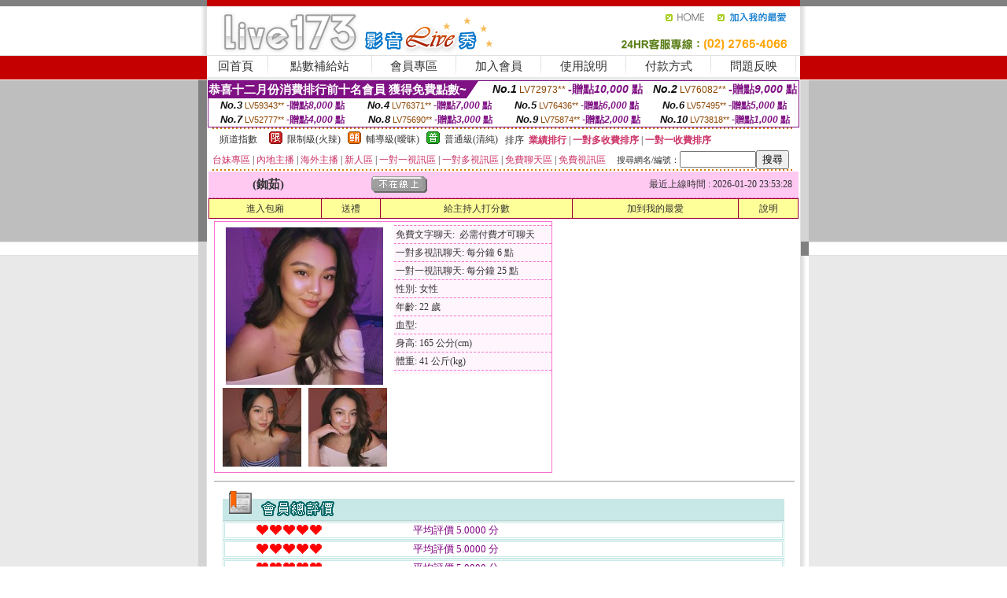

--- FILE ---
content_type: text/html; charset=Big5
request_url: http://1772074.hyk89.com/?PUT=a_show&AID=218750&FID=1772074&R2=&CHANNEL=
body_size: 12749
content:
<html><head><title>視訊聊天室破解版</title><meta http-equiv=content-type content="text/html; charset=big5">
<meta name="Keywords" content="美女真人秀視頻直播,不夜城聊天室色情,上海同城聊天室,唐人社區午夜美女直播,在線直播間你懂的,伊東千奈美,色情片,85CC成人影片免費線上看,外國視訊 live 秀,成˙人動漫免費看愛薇兒
40歲附近50米約會附近70後交友群附近yp軟件附近交友不要錢的那種附近交友什麼軟件好附近交友什麼軟件好免費的附近交友什麼軟件最好用附近交友免費版app附近交友平台哪個好附近交友平台哪些靠">
<meta name="description" content="美女真人秀視頻直播,不夜城聊天室色情,上海同城聊天室,唐人社區午夜美女直播,在線直播間你懂的,伊東千奈美,色情片,85CC成人影片免費線上看,外國視訊 live 秀,成˙人動漫免費看愛薇兒
40歲附近50米約會附近70後交友群附近yp軟件附近交友不要錢的那種附近交友什麼軟件好附近交友什麼軟件好免費的附近交友什麼軟件最好用附近交友免費版app附近交友平台哪個好附近交友平台哪些靠">

<style type="text/css"><!--
.SS {font-size: 10px;line-height: 14px;}
.S {font-size: 11px;line-height: 16px;}
.M {font-size: 13px;line-height: 18px;}
.L {font-size: 15px;line-height: 20px;}
.LL {font-size: 17px;line-height: 22px;}
.LLL {font-size: 21px;line-height: 28px;}




body {
        font-size: 12px;
        height: 16px;
}


A:link { COLOR: #333333; TEXT-DECORATION: none }
A:active { COLOR: #333333; TEXT-DECORATION: none }
A:visited { COLOR: #333333; TEXT-DECORATION: none }
A:hover { COLOR: #CC0000; TEXT-DECORATION: underline }
.ainput { 
	font-size: 10pt;
	height: 22px;
	MARGIN-TOP: 2px;
	MARGIN-BOTTOM: 0px
}
select { 
	font-size: 9pt;
	height: 19px;
}
textarea { 
	font-size: 9pt;
	color: #666666;
}
td {
	font-size: 9pt;
	color: #333333;
	LETTER-SPACING: 0em;
	LINE-HEIGHT: 1.5em;
}
.style1 {
	color: #0074CE;
	font-family: Arial;
	font-weight: bold;
}
.style2 {
	font-family: Arial;
	font-weight: bold;
	color: #C40000;
}
.style3 {
	font-size: 12px;
	font-style: normal;
	LINE-HEIGHT: 1.6em;
	color: #C40000;
}
.style4 {
	font-size: 9pt;
	font-style: normal;
	LINE-HEIGHT: 1.6em;
	color: #E90080;
}
.style5 {
	font-size: 9pt;
	font-style: normal;
	LINE-HEIGHT: 1.6em;
	color: #FF8000;
}
.Table_f1 {
	font-size: 9pt;
	font-style: normal;
	LINE-HEIGHT: 1.5em;
	color: #E90080;
}
.Table_f2 {
	font-size: 9pt;
	font-style: normal;
	LINE-HEIGHT: 1.5em;
	color: #0074CE;
}
.Table_f3 {
	font-size: 9pt;
	font-style: normal;
	LINE-HEIGHT: 1.5em;
	color: #999999;
}
.Table_f4 {
	font-size: 9pt;
	font-style: normal;
	LINE-HEIGHT: 1.5em;
	color: #597D15;
}
.T11B_r {
	font-size: 11pt;
	font-weight: bold;
	LINE-HEIGHT: 1.6em;
	color: #C40000;
}
.T11B_b {
	font-size: 11pt;
	font-weight: bold;
	LINE-HEIGHT: 1.6em;
	color: #0066CC;
}
.T11B_b1 {
	font-size: 11pt;
	font-weight: bold;
	LINE-HEIGHT: 1.6em;
	color: #003399;
}
.t9 {
	font-size: 9pt;
	font-style: normal;
	LINE-HEIGHT: 1.5em;
	color: #0066CC;
}
.t9b {
	font-size: 10pt;
	font-style: normal;
	font-weight: bold;
	LINE-HEIGHT: 1.6em;
	font-family: Arial;
	color: #0066CC;
}

.t12b {
	font-size: 12pt;
	color: #004040;
	font-style: normal;
	font-weight: bold;
	LINE-HEIGHT: 1.6em;
	font-family: "Times New Roman", "Times", "serif";
}



--></style>
<script language="JavaScript" type="text/JavaScript">
function CHAT_GO(AID,FORMNAME){
document.form1_GO.AID.value=AID;
document.form1_GO.ROOM.value=AID;
document.form1_GO.MID.value=10000;
if(FORMNAME.uname.value=="" || FORMNAME.uname.value.indexOf("請輸入")!=-1)    {
  alert("請輸入暱稱");
  FORMNAME.uname.focus();
}else{
  var AWidth = screen.width-20;
  var AHeight = screen.height-80;
  if( document.all || document.layers ){
  utchat10000=window.open("","utchat10000","width="+AWidth+",height="+AHeight+",resizable=yes,toolbar=no,location=no,directories=no,status=no,menubar=no,copyhistory=no,top=0,left=0");
  }else{
  utchat10000=window.open("","utchat10000","width="+AWidth+",height="+AHeight+",resizable=yes,toolbar=no,location=no,directories=no,status=no,menubar=no,copyhistory=no,top=0,left=0");
  }
  document.form1_GO.uname.value=FORMNAME.uname.value;
  document.form1_GO.sex.value=FORMNAME.sex.value;
  document.form1_GO.submit();
}
}


function CHAT_GO123(AID){
  document.form1_GO.AID.value=AID;
  document.form1_GO.ROOM.value=AID;
  document.form1_GO.MID.value=10000;
  if(document.form1_GO.uname.value=="")    {
    alert("請輸入暱稱");
  }else{
    var AWidth = screen.width-20;
    var AHeight = screen.height-80;
    if( document.all || document.layers ){
    utchat10000=window.open("","utchat10000","width="+AWidth+",height="+AHeight+",resizable=yes,toolbar=no,location=no,directories=no,status=no,menubar=no,copyhistory=no,top=0,left=0");
    }else{
    utchat10000=window.open("","utchat10000","width="+AWidth+",height="+AHeight+",resizable=yes,toolbar=no,location=no,directories=no,status=no,menubar=no,copyhistory=no,top=0,left=0");
    }
    document.form1_GO.submit();
  }
}

function MM_swapImgRestore() { //v3.0
  var i,x,a=document.MM_sr; for(i=0;a&&i<a.length&&(x=a[i])&&x.oSrc;i++) x.src=x.oSrc;
}

function MM_preloadImages() { //v3.0
  var d=document; if(d.images){ if(!d.MM_p) d.MM_p=new Array();
    var i,j=d.MM_p.length,a=MM_preloadImages.arguments; for(i=0; i<a.length; i++)
    if (a[i].indexOf("#")!=0){ d.MM_p[j]=new Image; d.MM_p[j++].src=a[i];}}
}

function MM_findObj(n, d) { //v4.01
  var p,i,x;  if(!d) d=document; if((p=n.indexOf("?"))>0&&parent.frames.length) {
    d=parent.frames[n.substring(p+1)].document; n=n.substring(0,p);}
  if(!(x=d[n])&&d.all) x=d.all[n]; for (i=0;!x&&i<d.forms.length;i++) x=d.forms[i][n];
  for(i=0;!x&&d.layers&&i<d.layers.length;i++) x=MM_findObj(n,d.layers[i].document);
  if(!x && d.getElementById) x=d.getElementById(n); return x;
}

function MM_swapImage() { //v3.0
  var i,j=0,x,a=MM_swapImage.arguments; document.MM_sr=new Array; for(i=0;i<(a.length-2);i+=3)
   if ((x=MM_findObj(a[i]))!=null){document.MM_sr[j++]=x; if(!x.oSrc) x.oSrc=x.src; x.src=a[i+2];}
}
//-->
</script>


</head>
<!--body topMargin=0 marginheight=0 marginwidth=0 BACKGROUND='/images_live173/bg.gif'-->
<table width='776' border='0' align='center' cellpadding='0' cellspacing='0'><tr><td width='11' valign='top' background='images_live173/Tab_L2.gif'><img src='images_live173/Tab_L1.gif' width='11' height='325'></td><td width='754' align='center' valign='top' bgcolor='#FFFFFF'><body topMargin=0 marginheight=0 marginwidth=0 BACKGROUND='/images_live173/bg.gif'><table width='754' border='0' cellspacing='0' cellpadding='0'><tr><td height='8' bgcolor='#C40000'><img src='/images_live173//sx.gif' width='1' height='1'></td></tr>
<tr><td height='62'><table width='754' border='0' cellspacing='0' cellpadding='0'>
<tr><td width='365'><img src='/images_live173//logo.gif' width='365' height='62'></td>
<td width='389'><table width='389' border='0' cellspacing='0' cellpadding='0'>
<tr><td height='27' align='right'><a href='http://1772074.hyk89.com/?FID=1772074' target='_top'><img src='/images_live173//home.gif' width='66' height='27' border='0'></a><a href="javascript:window.external.AddFavorite ('http://1772074.hyk89.com/?FID=1772074','Live173影音Live秀')"><img src='/images_live173//myfavorites.gif' width='108' height='27' border='0'></a></td></tr><tr><td height='35' align='right'><img src='/images_live173//tel.gif' width='389' height='35'></td></tr></table></td></tr></table></td></tr></table><table width='754' border='0' cellspacing='0' cellpadding='0'><tr>
<td height='1' bgcolor='#E1E1E1'><img src='images_live173/sx.gif' width='1' height='1'></td></tr>
<tr><td height='27' valign='top' bgcolor='#FFFFFF'><table width='754' height='27' border='0' cellpadding='0' cellspacing='0' CLASS=L><tr align='center'><td CLASS=L><a href='./?FID=1772074'>回首頁</A></td><td width='11'  CLASS=L><img src='images_live173/menuline.gif' width='11' height='27'></td><td CLASS=L><a href='/PAY1/?UID=&FID=1772074' TARGET='_blank'>點數補給站</A></td><td width='11'  CLASS=L><img src='images_live173/menuline.gif' width='11' height='27'></td><td CLASS=L><a href='./?PUT=up&FID=1772074' target='_top'>會員專區</span></A></td><td width='11'  CLASS=L><img src='images_live173/menuline.gif' width='11' height='27'></td><td CLASS=L><a href='./?PUT=up_reg&s=0&FID=1772074' target='_top'>加入會員</span></A></td><td width='11'><img src='images_live173/menuline.gif' width='11' height='27'></td><td  CLASS=L><a href='./?PUT=faq&FID=1772074'>使用說明</span></A></td><td width='11'><img src='images_live173/menuline.gif' width='11' height='27'></td><td  CLASS=L><a href='./?PUT=pay_doc1&FID=1772074'>付款方式</span></A></td><td width='11'><img src='images_live173/menuline.gif' width='11' height='27'></td><td  CLASS=L><a href='./?PUT=mailbox&FID=1772074'>問題反映</A></td><td width='11'><img src='images_live173/menuline.gif' width='11' height='27'></td><td  CLASS=L></td></tr></table></td></tr></table><table width='754' border='0' cellspacing='0' cellpadding='0'><tr><td height='4' bgcolor='#E9E9E9'><img src='images_live173/sx.gif' width='1' height='1'></td></tr></table><table border='0' cellspacing='0' cellpadding='0' ALIGN='CENTER' bgcolor='#FFFFFF' width='750'><tr><td><div style="margin:0 auto;width: 750px;border:1px solid #7f1184; font-family:Helvetica, Arial, 微軟正黑體 ,sans-serif;font-size: 12px; background-color: #ffffff">
 <table border="0" cellpadding="0" cellspacing="0" width="100%">
        <tr>
          <td align="left" valign="top">
            <table border="0" cellpadding="0" cellspacing="0" height="22">
              <tr>
                <td bgcolor="#7f1184"><b style="color:#FFFFFF;font-size:15px"> 恭喜十二月份消費排行前十名會員 獲得免費點數~</b></td>
                <td width="15">
                  <div style="border-style: solid;border-width: 22px 15px 0 0;border-color: #7e1184 transparent transparent transparent;"></div>
                </td>
              </tr>
            </table>
          </td>
          <td align="left">
            <b style="color:#111111;font-size:14px"><em>No.1</em></b>&nbsp;<span style="color:#8c4600;font-size:12px">LV72973**</span>
            <b style="color:#7f1184;font-size:14px"> -贈點<em>10,000</em> 點</b>
          </td>
          <td align="center" width="25%">
            <b style="color:#111111;font-size:14px"><em>No.2</em></b>&nbsp;<span style="color:#8c4600;font-size:12px">LV76082**</span>
            <b style="color:#7f1184;font-size:14px"> -贈點<em>9,000</em> 點</b>
          </td>
        </tr>
      </table>
      <table border="0" cellpadding="0" cellspacing="0" width="100%">
        <tr>
          <td align="center" width="25%">
            <b style="color:#111111;font-size:13px"><em>No.3</em></b>&nbsp;<span style="color:#8c4600;font-size:11px">LV59343**</span>
            <b style="color:#7f1184;font-size:12px"> -贈點<em>8,000</em> 點</b>
          </td>
          <td align="center" width="25%">
            <b style="color:#111111;font-size:13px"><em>No.4</em></b>&nbsp;<span style="color:#8c4600;font-size:11px">LV76371**</span>
            <b style="color:#7f1184;font-size:12px"> -贈點<em>7,000</em> 點</b>
          </td>
          <td align="center" width="25%">
            <b style="color:#111111;font-size:13px"><em>No.5</em></b>&nbsp;<span style="color:#8c4600;font-size:11px">LV76436**</span>
            <b style="color:#7f1184;font-size:12px"> -贈點<em>6,000</em> 點</b>
          </td>
          <td align="center">
            <b style="color:#111111;font-size:13px"><em>No.6</em></b>&nbsp;<span style="color:#8c4600;font-size:11px">LV57495**</span>
            <b style="color:#7f1184;font-size:12px"> -贈點<em>5,000</em> 點</b>
          </td>
        </tr>
      </table>
      <table border="0" cellpadding="0" cellspacing="0" width="100%">
        <tr>
          <td align="center" width="25%">
            <b style="color:#111111;font-size:13px"><em>No.7</em></b>&nbsp;<span style="color:#8c4600;font-size:11px">LV52777**</span>
            <b style="color:#7f1184;font-size:12px"> -贈點<em>4,000</em> 點</b>
          </td>
          <td align="center" width="25%">
            <b style="color:#111111;font-size:13px"><em>No.8</em></b>&nbsp;<span style="color:#8c4600;font-size:11px">LV75690**</span>
            <b style="color:#7f1184;font-size:12px"> -贈點<em>3,000</em> 點</b>
          </td>
          <td align="center" width="25%">
            <b style="color:#111111;font-size:13px"><em>No.9</em></b>&nbsp;<span style="color:#8c4600;font-size:11px">LV75874**</span>
            <b style="color:#7f1184;font-size:12px"> -贈點<em>2,000</em> 點</b>
          </td>
          <td align="center" width="25%">
            <b style="color:#111111;font-size:13px"><em>No.10</em></b>&nbsp;<span style="color:#8c4600;font-size:11px">LV73818**</span>
            <b style="color:#7f1184;font-size:12px"> -贈點<em>1,000</em> 點</b>
          </td>
        </tr>
      </table>
    </div>
</td></tr></table><table width='740' height='25' border='0' cellpadding='0' cellspacing='0' bgcolor='#FFFFFF' ALIGN=CENTER CLASS=S><tr> <td height='2' background='img/dot.gif'><img src='img/dot.gif' width='5' height='2'></td></tr><tr><td><table border='0' cellpadding='0' cellspacing='3' CLASS='M'><tr><td>&nbsp;&nbsp;頻道指數&nbsp;&nbsp;</TD><TD CLASS='M'>&nbsp;&nbsp;<A HREF='./index.phtml?PUT=A_SORT&SORT=R41&FID=1772074'><img src='/images/slevel1.gif' width='17' height='16' BORDER='0' TITLE='節目等級為限制級適合年齡滿21歲之成人進入'></A></TD><TD>&nbsp;<A HREF='./index.phtml?PUT=A_SORT&SORT=R41&FID=1772074'>限制級(火辣)</A></TD><TD>&nbsp;&nbsp;<A HREF='./index.phtml?PUT=A_SORT&SORT=R42&FID=1772074'><img src='/images/slevel2.gif' width='17' height='16' BORDER='0' TITLE='節目等級為輔導級適合年齡滿18歲之成人進入'></A></TD><TD>&nbsp;<A HREF='./index.phtml?PUT=A_SORT&SORT=R42&FID=1772074'>輔導級(曖昧)</A></TD><TD>&nbsp;&nbsp;<A HREF='./index.phtml?PUT=A_SORT&SORT=R40&FID=1772074'><img src='/images/slevel0.gif' width='17' height='16' BORDER='0' TITLE='節目等級為普通級適合所有年齡層進入'></A></TD><TD>&nbsp;<A HREF='./index.phtml?PUT=A_SORT&SORT=R40&FID=1772074'>普通級(清純)</A></TD><TD><table width='100%' height='20' border='0' cellpadding='0' cellspacing='0' CLASS='S'><tr><td valign='bottom'>&nbsp;&nbsp;排序&nbsp;&nbsp;<strong><a href='./index.phtml?PUT=A_SORT&SORT=N&ON=&FID=1772074'><font color='#CC3366'>業績排行</font></a></strong>&nbsp;|&nbsp;<strong><a href='./index.phtml?PUT=A_SORT&SORT=R6&FID=1772074'><font color='#CC3366'>一對多收費排序</font></a></strong>&nbsp;|&nbsp;<strong><a href='./index.phtml?PUT=A_SORT&SORT=R7&FID=1772074'><font color='#CC3366'>一對一收費排序</font></a></strong></font></div></td></tr></table></td></tr></table><table width='100%' height='20' border='0' cellpadding='0' cellspacing='0'><tr><td><a href='./index.phtml?PUT=A_SORT&SORT=TW&FID=1772074'><font color='#CC3366'>台妹專區</font></a>&nbsp;|&nbsp;<a href='./index.phtml?PUT=A_SORT&SORT=CN&FID=1772074'><font color='#CC3366'>內地主播</font></a>&nbsp;|&nbsp;<a href='./index.phtml?PUT=A_SORT&SORT=GLOBAL&FID=1772074'><font color='#CC3366'>海外主播</font></a>&nbsp;|&nbsp;<a href='./index.phtml?PUT=A_SORT&SORT=NEW&FID=1772074'><font color='#CC3366'>新人區</font></a></strong>&nbsp;|&nbsp;<a href='./index.phtml?PUT=A_SORT&SORT=R52&FID=1772074'><font color='#CC3366'>一對一視訊區</font></a></strong>&nbsp;|&nbsp;<a href='./index.phtml?PUT=A_SORT&SORT=R54&FID=1772074'><font color='#CC3366'>一對多視訊區</font></a></strong>&nbsp;|&nbsp;<a href='./index.phtml?PUT=A_SORT&SORT=R51&FID=1772074'><font color='#CC3366'>免費聊天區</font></a></strong>&nbsp;|&nbsp;<a href='./index.phtml?PUT=A_SORT&SORT=R53&FID=1772074'><font color='#CC3366'>免費視訊區</font></a></strong></font></div></TD><TD><table border='0' cellspacing='0' bgcolor='#FFFFFF' cellpadding='0'><form name='SEARCHFORM123' action='./index.phtml' align=center method=POST><input type=hidden name='PUT' value='a_show'><input type=hidden name='FID' value='1772074'><TR><TD class='S'>搜尋網名/編號：<input type='text' name='KEY_STR' size='10' VALUE=''><input type='SUBMIT' value='搜尋' name='B2'></td></tr></FORM></table></TD></tr></table><tr> <td height='2' background='img/dot.gif'><img src='img/dot.gif' width='5' height='2'></td></tr></td></tr></table><table width='750' border='0' cellspacing='0' cellpadding='0' ALIGN=CENTER BGCOLOR='#FFFFFF'><TR><TD><CENTER>
<SCRIPT language='JavaScript'>
function CHECK_SEARCH_KEY(FORMNAME){
  var error;
  if (FORMNAME.KEY_STR.value.length<2){
    alert('您輸入的搜尋字串必需多於 2 字元!!');
    FORMNAME.KEY_STR.focus();
    return false;
  }
  return true;
}
</SCRIPT>
<script>function BOOKMARKAID(){var BASE_URL='http://1772074.hyk89.com/?PUT=a_show&AID=218750&FID=1772074&R2=&CHANNEL=R52';var BASE_TITLE='銣茹影音視訊聊天室 - 銣茹 ';if ((navigator.appName == "Microsoft Internet Explorer") && (parseInt(navigator.appVersion) >= 4)) {
window.external.AddFavorite (BASE_URL,BASE_TITLE);
}else {
var msg = '為了方便您下次再進入本網站請 [ 加入我的最愛]!';
if(navigator.appName == 'Netscape'){msg += '(CTRL-D)';}
alert(msg);
}
}</script><SCRIPT>
function CHATGO(AID,ACTIONTYPE){
  document.FORM_GO_CHAT.ACTIONTYPE.value=ACTIONTYPE;
  document.FORM_GO_CHAT.AID.value=AID;
  document.FORM_GO_CHAT.ROOM.value=AID;
  document.FORM_GO_CHAT.MID.value=10000;
  document.FORM_GO_CHAT.target="A_"+AID;
  var AW = screen.availWidth;
  var AH = screen.availHeight;document.FORM_GO_CHAT.submit();}</SCRIPT><table width='0' border='0' cellpadding='0' cellspacing='0'><TR><TD></TD></TR>
<form method='GET' action='/V4/index.phtml'  target='_blank' name='FORM_GO_CHAT'>
<input type='HIDDEN' name='sex' value=''>
<input type='HIDDEN' name='sextype' value=''>
<input type='HIDDEN' name='age' value=''>
<input type='HIDDEN' name='ACTIONTYPE' value=''><input type='HIDDEN' name='MID' value='1772074'>
<input type='HIDDEN' name='UID' value=''>
<input type='HIDDEN' name='ROOM' value='218750'>
<input type='HIDDEN' name='AID' value='218750'>
<input type='HIDDEN' name='FID' value='1772074'>
</form></TABLE><table border='0' width='750' cellspacing='1' cellpadding='0' align='center' CLASS=M><tr><td ALIGN=CENTER>
<TABLE border='0' width='100%' cellspacing='0' cellpadding='4' CLASS=M>
<TR><TD style='background:#FFC9F2;padding:6px 8px 6px 8px;border-bottom:1px dashed #F572CF' CLASS='L' ALIGN='CENTER' VALIGN=TOP><B>
 &nbsp;&nbsp;(銣茹)&nbsp;&nbsp;</TD>
<TD style='background:#FFC9F2;padding:6px 8px 6px 8px;border-bottom:1px dashed #F572CF' CLASS='L' ALIGN='CENTER' VALIGN=TOP><B>
<IMG SRC='/T008IMG/offline.gif'>
</TD>
<TD style='background:#FFC9F2;padding:6px 8px 6px 8px;border-bottom:1px dashed #F572CF' align='right'>最近上線時間 : 2026-01-20 23:53:28 </TD></TR>
</TD></TR></TABLE>
<TABLE CLASS=M WIDTH=100% ALIGN=CENTER border='1' cellpadding='1' cellspacing='0' style='border-collapse: collapse' bordercolor='#990033'><TR><TD  ALIGN=CENTER onmouseover="this.bgColor='#FFCC33';" onmouseout="this.bgColor='#FFFF99'"; BGCOLOR='#FFFF99' HEIGHT='25 '><A href="Javascript:CHATGO('218750','3');">
進入包廂
</A>
</TD><TD  ALIGN=CENTER onmouseover="this.bgColor='#FFCC33';" onmouseout="this.bgColor='#FFFF99'"; BGCOLOR='#FFFF99' HEIGHT='25 '><A href='./?PUT=gift_send&AID=218750&FID=1772074'>送禮</A>
</TD><TD  ALIGN=CENTER onmouseover="this.bgColor='#FFCC33';" onmouseout="this.bgColor='#FFFF99'"; BGCOLOR='#FFFF99' HEIGHT='25 '><A href='./index.phtml?PUT=a_vote_edit&AID=218750&FID=1772074'>給主持人打分數</A>
</TD><TD  ALIGN=CENTER onmouseover="this.bgColor='#FFCC33';" onmouseout="this.bgColor='#FFFF99'"; BGCOLOR='#FFFF99' HEIGHT='25 '><A href='JavaScript:BOOKMARKAID();'>加到我的最愛</A>
</TD><TD  ALIGN=CENTER onmouseover="this.bgColor='#FFCC33';" onmouseout="this.bgColor='#FFFF99'"; BGCOLOR='#FFFF99' HEIGHT='25 '><A href='./index.phtml?PUT=faq&FID=1772074'>說明</A>
</TD></TR></TABLE><TABLE border='0' width='750' cellspacing='0' cellpadding='0' BGCOLOR='FFFFFF' CLASS=S>
<TR>
<TD>
<center>
<TABLE width='99%' CLASS='M'><TR><TD>
<TABLE border='0' width='420' cellspacing='0' cellpadding='0' style='border:1px solid #F572CF;margin:0px 10px 10px 0px' bgcolor='#FFFFFF' align='left' margin:0px 10px 10px 0px' bgcolor='#FFFFFF'>
<TR>
<TD valign='top' style='padding:4px 4px 4px 4px' style='border-right:1px dashed #F572CF;'>
<TABLE border='0' width='220'>
<TR>
<TD COLSPAN='2' ALIGN='CENTER' VALIGN='TOP' WIDTH=220>
<A HREF='/V4/?AID=218750&FID=1772074&WEBID=' TARGET='AID218750'><IMG SRC='/A_PH/218750/1-200x200.jpg' BORDER='0'></A></TD></TR>
<TR><TD COLSPAN='1' ALIGN='CENTER' VALIGN='TOP' WIDTH='50%'><A HREF='/V4/?AID=218750&FID=1772074&WEBID=' TARGET='AID218750'><IMG SRC='/A_PH/218750/2-100x100.jpg' BORDER='0'></A></TD><TD COLSPAN='1' ALIGN='CENTER' VALIGN='TOP' WIDTH='50%'><A HREF='/V4/?AID=218750&FID=1772074&WEBID=' TARGET='AID218750'><IMG SRC='/A_PH/218750/3-100x100.jpg' BORDER='0'></A></TD></TR></TABLE>
</TD>
<TD valign='top' style='padding:4px 0px 0px 0px' WIDTH='100%'>
<TABLE border='0' width='200' cellspacing='0' cellpadding='2' CLASS=M BGCOLOR='#FFF5FD'><TR><TD style='border-top:1px dashed #F572CF;'>免費文字聊天:&nbsp; 必需付費才可聊天</TD></TR>
<TR><TD style='border-top:1px dashed #F572CF;'>一對多視訊聊天:&nbsp;每分鐘 6 點</TD></TR>
<TR><TD style='border-top:1px dashed #F572CF;'>一對一視訊聊天:&nbsp;每分鐘 25 點</TD></TR>
<TR><TD style='border-top:1px dashed #F572CF;'>性別:&nbsp;女性</TD></TR>
<TR><TD style='border-top:1px dashed #F572CF;'>年齡:&nbsp;22 歲</TD></TR>
<TR><TD style='border-top:1px dashed #F572CF;'>血型:&nbsp;</TD></TR>
<TR><TD style='border-top:1px dashed #F572CF;'>身高:&nbsp;165 公分(cm)</TD></TR>
<TR><TD style='border-top:1px dashed #F572CF;'>體重:&nbsp;41 公斤(kg)</TD></TR>
<TR><TD style='border-top:1px dashed #F572CF;'></TD></TR>
</TABLE>
</TD>
</TR>
</TABLE>
<HR SIZE=1 COLOR=999999 WIDTH=100%></TD></TR></TABLE>
</center>
</TD>
</TR>
</TABLE>
</TD></TR></TABLE>
<table border='0' cellpadding='0' cellspacing='0' width='95%' id='table12'>
<tr><td background='/images_vote/bar_bg.gif'><img border='0' src='/images_vote/bar1.gif'></td></tr></table>
<table border='0' cellpadding='0' cellspacing='0' width='95%' id='table13'><tr><td align='center' colspan='3'><table border='0' cellpadding='0' cellspacing='0' width='100%' id='table37' style='border: 3px double #C7E8E7'><tr><td width='39'><p align='center'><font size='2' color='#800080'></font></td><td WIDTH=200><img border='0' src='/images_vote/icon_love.gif' width='17' height='17'><img border='0' src='/images_vote/icon_love.gif' width='17' height='17'><img border='0' src='/images_vote/icon_love.gif' width='17' height='17'><img border='0' src='/images_vote/icon_love.gif' width='17' height='17'><img border='0' src='/images_vote/icon_love.gif' width='17' height='17'></td><td><font size='2' color='#800080'>平均評價 5.0000 分</font></td></tr></table><table border='0' cellpadding='0' cellspacing='0' width='100%' id='table37' style='border: 3px double #C7E8E7'><tr><td width='39'><p align='center'><font size='2' color='#800080'></font></td><td WIDTH=200><img border='0' src='/images_vote/icon_love.gif' width='17' height='17'><img border='0' src='/images_vote/icon_love.gif' width='17' height='17'><img border='0' src='/images_vote/icon_love.gif' width='17' height='17'><img border='0' src='/images_vote/icon_love.gif' width='17' height='17'><img border='0' src='/images_vote/icon_love.gif' width='17' height='17'></td><td><font size='2' color='#800080'>平均評價 5.0000 分</font></td></tr></table><table border='0' cellpadding='0' cellspacing='0' width='100%' id='table37' style='border: 3px double #C7E8E7'><tr><td width='39'><p align='center'><font size='2' color='#800080'></font></td><td WIDTH=200><img border='0' src='/images_vote/icon_love.gif' width='17' height='17'><img border='0' src='/images_vote/icon_love.gif' width='17' height='17'><img border='0' src='/images_vote/icon_love.gif' width='17' height='17'><img border='0' src='/images_vote/icon_love.gif' width='17' height='17'><img border='0' src='/images_vote/icon_love.gif' width='17' height='17'></td><td><font size='2' color='#800080'>平均評價 5.0000 分</font></td></tr></table><table border='0' cellpadding='0' cellspacing='0' width='100%' id='table37' style='border: 3px double #C7E8E7'><tr><td width='39'><p align='center'><font size='2' color='#800080'></font></td><td WIDTH=200><img border='0' src='/images_vote/icon_love.gif' width='17' height='17'><img border='0' src='/images_vote/icon_love.gif' width='17' height='17'><img border='0' src='/images_vote/icon_love.gif' width='17' height='17'><img border='0' src='/images_vote/icon_love.gif' width='17' height='17'><img border='0' src='/images_vote/icon_love.gif' width='17' height='17'></td><td><font size='2' color='#800080'>平均評價 5.0000 分</font></td></tr></table></td></tr></TABLE><table border='0' cellpadding='0' cellspacing='0' width='95%' id='table13'><tr><td align='center' colspan='3'><tr><td width='42' align='center'>　</td><td><font size='2' color='#808080'>註﹕最高值 5分</font></td><td width='177'><a href='/index.phtml?PUT=a_vote_edit&AID=218750' target=_blank><img border='0' src='/images_vote/bt_g2.gif' width='120' height='27'></a></td></tr></table><table border='0' cellpadding='0' cellspacing='0' width='95%' id='table14'><tr><td background='/images_vote/bar_bg.gif'><img border='0' src='/images_vote/bar2.gif'></td></tr></table><table border='0' cellpadding='0' cellspacing='0' width='95%' id='table30' style='border: 3px double #C7E8E7; '><tr><td><table border='0' cellpadding='0' cellspacing='0' id='table31' style='font-size: 10pt' width=100%><tr><td align='center'><td><img border='0' src='/images_vote/icon_love.gif' width='17' height='17'><img border='0' src='/images_vote/icon_love.gif' width='17' height='17'><img border='0' src='/images_vote/icon_love.gif' width='17' height='17'><img border='0' src='/images_vote/icon_love.gif' width='17' height='17'><img border='0' src='/images_vote/icon_love.gif' width='17' height='17'><td align='center'><td><img border='0' src='/images_vote/icon_love.gif' width='17' height='17'><img border='0' src='/images_vote/icon_love.gif' width='17' height='17'><img border='0' src='/images_vote/icon_love.gif' width='17' height='17'><img border='0' src='/images_vote/icon_love.gif' width='17' height='17'><img border='0' src='/images_vote/icon_love.gif' width='17' height='17'><td align='center'><td><img border='0' src='/images_vote/icon_love.gif' width='17' height='17'><img border='0' src='/images_vote/icon_love.gif' width='17' height='17'><img border='0' src='/images_vote/icon_love.gif' width='17' height='17'><img border='0' src='/images_vote/icon_love.gif' width='17' height='17'><img border='0' src='/images_vote/icon_love.gif' width='17' height='17'><td align='center'><td><img border='0' src='/images_vote/icon_love.gif' width='17' height='17'><img border='0' src='/images_vote/icon_love.gif' width='17' height='17'><img border='0' src='/images_vote/icon_love.gif' width='17' height='17'><img border='0' src='/images_vote/icon_love.gif' width='17' height='17'><img border='0' src='/images_vote/icon_love.gif' width='17' height='17'><tr><td align='left' colspan='8'><font size='2' color='#800080'>會員[ LV6848874 ]<B> lllin</B> 的評論：</font>很好相處的妹妹 <FONT CLASS=S>( 2025-12-26 03:07:36 )</FONT></td></tr></table></td></tr></table><table border='0' cellpadding='0' cellspacing='0' width='95%' id='table30' style='border: 3px double #C7E8E7; '><tr><td><table border='0' cellpadding='0' cellspacing='0' id='table31' style='font-size: 10pt' width=100%><tr><td align='center'><td><img border='0' src='/images_vote/icon_love.gif' width='17' height='17'><img border='0' src='/images_vote/icon_love.gif' width='17' height='17'><img border='0' src='/images_vote/icon_love.gif' width='17' height='17'><img border='0' src='/images_vote/icon_love.gif' width='17' height='17'><img border='0' src='/images_vote/icon_love.gif' width='17' height='17'><td align='center'><td><img border='0' src='/images_vote/icon_love.gif' width='17' height='17'><img border='0' src='/images_vote/icon_love.gif' width='17' height='17'><img border='0' src='/images_vote/icon_love.gif' width='17' height='17'><img border='0' src='/images_vote/icon_love.gif' width='17' height='17'><img border='0' src='/images_vote/icon_love.gif' width='17' height='17'><td align='center'><td><img border='0' src='/images_vote/icon_love.gif' width='17' height='17'><img border='0' src='/images_vote/icon_love.gif' width='17' height='17'><img border='0' src='/images_vote/icon_love.gif' width='17' height='17'><img border='0' src='/images_vote/icon_love.gif' width='17' height='17'><img border='0' src='/images_vote/icon_love.gif' width='17' height='17'><td align='center'><td><img border='0' src='/images_vote/icon_love.gif' width='17' height='17'><img border='0' src='/images_vote/icon_love.gif' width='17' height='17'><img border='0' src='/images_vote/icon_love.gif' width='17' height='17'><img border='0' src='/images_vote/icon_love.gif' width='17' height='17'><img border='0' src='/images_vote/icon_love.gif' width='17' height='17'><tr><td align='left' colspan='8'><font size='2' color='#800080'>會員[ LV6687763 ]<B> 悠閒</B> 的評論：</font>魅力十足的女人 <FONT CLASS=S>( 2025-12-25 01:08:19 )</FONT></td></tr></table></td></tr></table><table border='0' cellpadding='0' cellspacing='0' width='95%' id='table30' style='border: 3px double #C7E8E7; '><tr><td><table border='0' cellpadding='0' cellspacing='0' id='table31' style='font-size: 10pt' width=100%><tr><td align='center'><td><img border='0' src='/images_vote/icon_love.gif' width='17' height='17'><img border='0' src='/images_vote/icon_love.gif' width='17' height='17'><img border='0' src='/images_vote/icon_love.gif' width='17' height='17'><img border='0' src='/images_vote/icon_love.gif' width='17' height='17'><img border='0' src='/images_vote/icon_love.gif' width='17' height='17'><td align='center'><td><img border='0' src='/images_vote/icon_love.gif' width='17' height='17'><img border='0' src='/images_vote/icon_love.gif' width='17' height='17'><img border='0' src='/images_vote/icon_love.gif' width='17' height='17'><img border='0' src='/images_vote/icon_love.gif' width='17' height='17'><img border='0' src='/images_vote/icon_love.gif' width='17' height='17'><td align='center'><td><img border='0' src='/images_vote/icon_love.gif' width='17' height='17'><img border='0' src='/images_vote/icon_love.gif' width='17' height='17'><img border='0' src='/images_vote/icon_love.gif' width='17' height='17'><img border='0' src='/images_vote/icon_love.gif' width='17' height='17'><img border='0' src='/images_vote/icon_love.gif' width='17' height='17'><td align='center'><td><img border='0' src='/images_vote/icon_love.gif' width='17' height='17'><img border='0' src='/images_vote/icon_love.gif' width='17' height='17'><img border='0' src='/images_vote/icon_love.gif' width='17' height='17'><img border='0' src='/images_vote/icon_love.gif' width='17' height='17'><img border='0' src='/images_vote/icon_love.gif' width='17' height='17'><tr><td align='left' colspan='8'><font size='2' color='#800080'>會員[ LV6764766 ]<B> 澤倫司機</B> 的評論：</font>超棒的公主~~~~~~~ <FONT CLASS=S>( 2025-12-22 23:08:08 )</FONT></td></tr></table></td></tr></table><table border='0' cellpadding='0' cellspacing='0' width='95%' id='table30' style='border: 3px double #C7E8E7; '><tr><td><table border='0' cellpadding='0' cellspacing='0' id='table31' style='font-size: 10pt' width=100%><tr><td align='center'><td><img border='0' src='/images_vote/icon_love.gif' width='17' height='17'><img border='0' src='/images_vote/icon_love.gif' width='17' height='17'><img border='0' src='/images_vote/icon_love.gif' width='17' height='17'><img border='0' src='/images_vote/icon_love.gif' width='17' height='17'><img border='0' src='/images_vote/icon_love.gif' width='17' height='17'><td align='center'><td><img border='0' src='/images_vote/icon_love.gif' width='17' height='17'><img border='0' src='/images_vote/icon_love.gif' width='17' height='17'><img border='0' src='/images_vote/icon_love.gif' width='17' height='17'><img border='0' src='/images_vote/icon_love.gif' width='17' height='17'><img border='0' src='/images_vote/icon_love.gif' width='17' height='17'><td align='center'><td><img border='0' src='/images_vote/icon_love.gif' width='17' height='17'><img border='0' src='/images_vote/icon_love.gif' width='17' height='17'><img border='0' src='/images_vote/icon_love.gif' width='17' height='17'><img border='0' src='/images_vote/icon_love.gif' width='17' height='17'><img border='0' src='/images_vote/icon_love.gif' width='17' height='17'><td align='center'><td><img border='0' src='/images_vote/icon_love.gif' width='17' height='17'><img border='0' src='/images_vote/icon_love.gif' width='17' height='17'><img border='0' src='/images_vote/icon_love.gif' width='17' height='17'><img border='0' src='/images_vote/icon_love.gif' width='17' height='17'><img border='0' src='/images_vote/icon_love.gif' width='17' height='17'><tr><td align='left' colspan='8'><font size='2' color='#800080'>會員[ LV7335997 ]<B> Ale0133</B> 的評論：</font>11很難搶 請把握機會 <FONT CLASS=S>( 2025-12-22 23:01:19 )</FONT></td></tr></table></td></tr></table><table border='0' cellpadding='0' cellspacing='0' width='95%' id='table30' style='border: 3px double #C7E8E7; '><tr><td><table border='0' cellpadding='0' cellspacing='0' id='table31' style='font-size: 10pt' width=100%><tr><td align='center'><td><img border='0' src='/images_vote/icon_love.gif' width='17' height='17'><img border='0' src='/images_vote/icon_love.gif' width='17' height='17'><img border='0' src='/images_vote/icon_love.gif' width='17' height='17'><img border='0' src='/images_vote/icon_love.gif' width='17' height='17'><img border='0' src='/images_vote/icon_love.gif' width='17' height='17'><td align='center'><td><img border='0' src='/images_vote/icon_love.gif' width='17' height='17'><img border='0' src='/images_vote/icon_love.gif' width='17' height='17'><img border='0' src='/images_vote/icon_love.gif' width='17' height='17'><img border='0' src='/images_vote/icon_love.gif' width='17' height='17'><img border='0' src='/images_vote/icon_love.gif' width='17' height='17'><td align='center'><td><img border='0' src='/images_vote/icon_love.gif' width='17' height='17'><img border='0' src='/images_vote/icon_love.gif' width='17' height='17'><img border='0' src='/images_vote/icon_love.gif' width='17' height='17'><img border='0' src='/images_vote/icon_love.gif' width='17' height='17'><img border='0' src='/images_vote/icon_love.gif' width='17' height='17'><td align='center'><td><img border='0' src='/images_vote/icon_love.gif' width='17' height='17'><img border='0' src='/images_vote/icon_love.gif' width='17' height='17'><img border='0' src='/images_vote/icon_love.gif' width='17' height='17'><img border='0' src='/images_vote/icon_love.gif' width='17' height='17'><img border='0' src='/images_vote/icon_love.gif' width='17' height='17'><tr><td align='left' colspan='8'><font size='2' color='#800080'>會員[ LV3372383 ]<B> Babylovers</B> 的評論：</font>最大氣的主播，身材滿分超配合 <FONT CLASS=S>( 2025-12-22 01:03:53 )</FONT></td></tr></table></td></tr></table><table border='0' cellpadding='0' cellspacing='0' width='95%' id='table30' style='border: 3px double #C7E8E7; '><tr><td><table border='0' cellpadding='0' cellspacing='0' id='table31' style='font-size: 10pt' width=100%><tr><td align='center'><td><img border='0' src='/images_vote/icon_love.gif' width='17' height='17'><img border='0' src='/images_vote/icon_love.gif' width='17' height='17'><img border='0' src='/images_vote/icon_love.gif' width='17' height='17'><img border='0' src='/images_vote/icon_love.gif' width='17' height='17'><img border='0' src='/images_vote/icon_love.gif' width='17' height='17'><td align='center'><td><img border='0' src='/images_vote/icon_love.gif' width='17' height='17'><img border='0' src='/images_vote/icon_love.gif' width='17' height='17'><img border='0' src='/images_vote/icon_love.gif' width='17' height='17'><img border='0' src='/images_vote/icon_love.gif' width='17' height='17'><img border='0' src='/images_vote/icon_love.gif' width='17' height='17'><td align='center'><td><img border='0' src='/images_vote/icon_love.gif' width='17' height='17'><img border='0' src='/images_vote/icon_love.gif' width='17' height='17'><img border='0' src='/images_vote/icon_love.gif' width='17' height='17'><img border='0' src='/images_vote/icon_love.gif' width='17' height='17'><img border='0' src='/images_vote/icon_love.gif' width='17' height='17'><td align='center'><td><img border='0' src='/images_vote/icon_love.gif' width='17' height='17'><img border='0' src='/images_vote/icon_love.gif' width='17' height='17'><img border='0' src='/images_vote/icon_love.gif' width='17' height='17'><img border='0' src='/images_vote/icon_love.gif' width='17' height='17'><img border='0' src='/images_vote/icon_love.gif' width='17' height='17'><tr><td align='left' colspan='8'><font size='2' color='#800080'>會員[ LV6100185 ]<B> isimomo</B> 的評論：</font>好久沒見了，回來了嗎 <FONT CLASS=S>( 2025-12-10 18:09:10 )</FONT></td></tr></table></td></tr></table><table border='0' cellpadding='0' cellspacing='0' width='95%' id='table30' style='border: 3px double #C7E8E7; '><tr><td><table border='0' cellpadding='0' cellspacing='0' id='table31' style='font-size: 10pt' width=100%><tr><td align='center'><td><img border='0' src='/images_vote/icon_love.gif' width='17' height='17'><img border='0' src='/images_vote/icon_love.gif' width='17' height='17'><img border='0' src='/images_vote/icon_love.gif' width='17' height='17'><img border='0' src='/images_vote/icon_love.gif' width='17' height='17'><img border='0' src='/images_vote/icon_love.gif' width='17' height='17'><td align='center'><td><img border='0' src='/images_vote/icon_love.gif' width='17' height='17'><img border='0' src='/images_vote/icon_love.gif' width='17' height='17'><img border='0' src='/images_vote/icon_love.gif' width='17' height='17'><img border='0' src='/images_vote/icon_love.gif' width='17' height='17'><img border='0' src='/images_vote/icon_love.gif' width='17' height='17'><td align='center'><td><img border='0' src='/images_vote/icon_love.gif' width='17' height='17'><img border='0' src='/images_vote/icon_love.gif' width='17' height='17'><img border='0' src='/images_vote/icon_love.gif' width='17' height='17'><img border='0' src='/images_vote/icon_love.gif' width='17' height='17'><img border='0' src='/images_vote/icon_love.gif' width='17' height='17'><td align='center'><td><img border='0' src='/images_vote/icon_love.gif' width='17' height='17'><img border='0' src='/images_vote/icon_love.gif' width='17' height='17'><img border='0' src='/images_vote/icon_love.gif' width='17' height='17'><img border='0' src='/images_vote/icon_love.gif' width='17' height='17'><img border='0' src='/images_vote/icon_love.gif' width='17' height='17'><tr><td align='left' colspan='8'><font size='2' color='#800080'>會員[ LV7058493 ]<B> 隱藏的大棒</B> 的評論：</font>可愛 <FONT CLASS=S>( 2025-11-29 11:29:05 )</FONT></td></tr></table></td></tr></table><table border='0' cellpadding='0' cellspacing='0' width='95%' id='table30' style='border: 3px double #C7E8E7; '><tr><td><table border='0' cellpadding='0' cellspacing='0' id='table31' style='font-size: 10pt' width=100%><tr><td align='center'><td><img border='0' src='/images_vote/icon_love.gif' width='17' height='17'><img border='0' src='/images_vote/icon_love.gif' width='17' height='17'><img border='0' src='/images_vote/icon_love.gif' width='17' height='17'><img border='0' src='/images_vote/icon_love.gif' width='17' height='17'><img border='0' src='/images_vote/icon_love.gif' width='17' height='17'><td align='center'><td><img border='0' src='/images_vote/icon_love.gif' width='17' height='17'><img border='0' src='/images_vote/icon_love.gif' width='17' height='17'><img border='0' src='/images_vote/icon_love.gif' width='17' height='17'><img border='0' src='/images_vote/icon_love.gif' width='17' height='17'><img border='0' src='/images_vote/icon_love.gif' width='17' height='17'><td align='center'><td><img border='0' src='/images_vote/icon_love.gif' width='17' height='17'><img border='0' src='/images_vote/icon_love.gif' width='17' height='17'><img border='0' src='/images_vote/icon_love.gif' width='17' height='17'><img border='0' src='/images_vote/icon_love.gif' width='17' height='17'><img border='0' src='/images_vote/icon_love.gif' width='17' height='17'><td align='center'><td><img border='0' src='/images_vote/icon_love.gif' width='17' height='17'><img border='0' src='/images_vote/icon_love.gif' width='17' height='17'><img border='0' src='/images_vote/icon_love.gif' width='17' height='17'><img border='0' src='/images_vote/icon_love.gif' width='17' height='17'><img border='0' src='/images_vote/icon_love.gif' width='17' height='17'><tr><td align='left' colspan='8'><font size='2' color='#800080'>會員[ LV2003676 ]<B> 阿浪Louis</B> 的評論：</font>我最愛就是這一味 <FONT CLASS=S>( 2025-11-27 00:29:46 )</FONT></td></tr></table></td></tr></table><BR>
<BR>
<table border='0' cellpadding='0' cellspacing='0' width='95%' id='table14'><tr><td background='/images_vote/bar_bg.gif'><B>主持人最近上線記錄</B></td></tr></table><table border='0' cellpadding='0' cellspacing='0' width='95%' id='table30' style='border: 3px double #C7E8E7; '><tr><td><table border='0' cellpadding='0' cellspacing='0' id='table31' style='font-size: 10pt' width=100%><tr><td align='CENTER'><font size='2' color='#800080'><B>項次</font></TD><td align='CENTER'><B>日期</TD><td align='CENTER'><B>進入時間</TD><TD ALIGN=CENTER><B>離開時間</td><TD ALIGN=CENTER><B>停留時間</td></tr><tr BGCOLOR='FFFFFF'><td align='CENTER'><font size='2' color='#800080'>1</font></TD><TD ALIGN=CENTER>2026-01-20</td><td align='CENTER'>22:38</TD><TD ALIGN=CENTER>23:53</td><TD ALIGN=RIGHT>75 分鐘</td><tr BGCOLOR='FFEEEE'><td align='CENTER'><font size='2' color='#800080'>2</font></TD><TD ALIGN=CENTER></td><td align='CENTER'>02:10</TD><TD ALIGN=CENTER>03:00</td><TD ALIGN=RIGHT>51 分鐘</td><tr BGCOLOR='FFFFFF'><td align='CENTER'><font size='2' color='#800080'>3</font></TD><TD ALIGN=CENTER></td><td align='CENTER'>00:13</TD><TD ALIGN=CENTER>01:12</td><TD ALIGN=RIGHT>59 分鐘</td><tr BGCOLOR='FFEEEE'><td align='CENTER'><font size='2' color='#800080'>4</font></TD><TD ALIGN=CENTER></td><td align='CENTER'>00:00</TD><TD ALIGN=CENTER>00:06</td><TD ALIGN=RIGHT>7 分鐘</td><tr BGCOLOR='FFFFFF'><td align='CENTER'><font size='2' color='#800080'>5</font></TD><TD ALIGN=CENTER>2026-01-19</td><td align='CENTER'>23:19</TD><TD ALIGN=CENTER>23:59</td><TD ALIGN=RIGHT>41 分鐘</td><tr BGCOLOR='FFEEEE'><td align='CENTER'><font size='2' color='#800080'>6</font></TD><TD ALIGN=CENTER></td><td align='CENTER'>02:07</TD><TD ALIGN=CENTER>02:19</td><TD ALIGN=RIGHT>11 分鐘</td><tr BGCOLOR='FFFFFF'><td align='CENTER'><font size='2' color='#800080'>7</font></TD><TD ALIGN=CENTER></td><td align='CENTER'>00:00</TD><TD ALIGN=CENTER>01:38</td><TD ALIGN=RIGHT>99 分鐘</td><tr BGCOLOR='FFEEEE'><td align='CENTER'><font size='2' color='#800080'>8</font></TD><TD ALIGN=CENTER>2026-01-18</td><td align='CENTER'>22:51</TD><TD ALIGN=CENTER>23:59</td><TD ALIGN=RIGHT>68 分鐘</td><tr BGCOLOR='FFFFFF'><td align='CENTER'><font size='2' color='#800080'>9</font></TD><TD ALIGN=CENTER>2026-01-16</td><td align='CENTER'>22:07</TD><TD ALIGN=CENTER>22:29</td><TD ALIGN=RIGHT>22 分鐘</td><tr BGCOLOR='FFEEEE'><td align='CENTER'><font size='2' color='#800080'>10</font></TD><TD ALIGN=CENTER></td><td align='CENTER'>00:38</TD><TD ALIGN=CENTER>01:01</td><TD ALIGN=RIGHT>23 分鐘</td><tr BGCOLOR='FFFFFF'><td align='CENTER'><font size='2' color='#800080'>11</font></TD><TD ALIGN=CENTER></td><td align='CENTER'>00:00</TD><TD ALIGN=CENTER>00:33</td><TD ALIGN=RIGHT>34 分鐘</td><tr BGCOLOR='FFEEEE'><td align='CENTER'><font size='2' color='#800080'>12</font></TD><TD ALIGN=CENTER>2026-01-15</td><td align='CENTER'>23:35</TD><TD ALIGN=CENTER>23:59</td><TD ALIGN=RIGHT>24 分鐘</td><tr BGCOLOR='FFFFFF'><td align='CENTER'><font size='2' color='#800080'>13</font></TD><TD ALIGN=CENTER></td><td align='CENTER'>00:00</TD><TD ALIGN=CENTER>00:12</td><TD ALIGN=RIGHT>13 分鐘</td><tr BGCOLOR='FFEEEE'><td align='CENTER'><font size='2' color='#800080'>14</font></TD><TD ALIGN=CENTER>2026-01-14</td><td align='CENTER'>22:31</TD><TD ALIGN=CENTER>23:59</td><TD ALIGN=RIGHT>88 分鐘</td><tr BGCOLOR='FFFFFF'><td align='CENTER'><font size='2' color='#800080'>15</font></TD><TD ALIGN=CENTER></td><td align='CENTER'>00:00</TD><TD ALIGN=CENTER>01:28</td><TD ALIGN=RIGHT>89 分鐘</td><tr BGCOLOR='FFEEEE'><td align='CENTER'><font size='2' color='#800080'>16</font></TD><TD ALIGN=CENTER>2026-01-13</td><td align='CENTER'>22:49</TD><TD ALIGN=CENTER>23:59</td><TD ALIGN=RIGHT>71 分鐘</td><tr BGCOLOR='FFFFFF'><td align='CENTER'><font size='2' color='#800080'>17</font></TD><TD ALIGN=CENTER>2026-01-12</td><td align='CENTER'>06:22</TD><TD ALIGN=CENTER>06:39</td><TD ALIGN=RIGHT>17 分鐘</td><tr BGCOLOR='FFEEEE'><td align='CENTER'><font size='2' color='#800080'>18</font></TD><TD ALIGN=CENTER></td><td align='CENTER'>00:00</TD><TD ALIGN=CENTER>00:14</td><TD ALIGN=RIGHT>14 分鐘</td><tr BGCOLOR='FFFFFF'><td align='CENTER'><font size='2' color='#800080'>19</font></TD><TD ALIGN=CENTER>2026-01-11</td><td align='CENTER'>22:48</TD><TD ALIGN=CENTER>23:59</td><TD ALIGN=RIGHT>71 分鐘</td><tr BGCOLOR='FFEEEE'><td align='CENTER'><font size='2' color='#800080'>20</font></TD><TD ALIGN=CENTER></td><td align='CENTER'>22:08</TD><TD ALIGN=CENTER>22:32</td><TD ALIGN=RIGHT>24 分鐘</td><tr BGCOLOR='FFFFFF'><td align='CENTER'><font size='2' color='#800080'>21</font></TD><TD ALIGN=CENTER></td><td align='CENTER'>03:53</TD><TD ALIGN=CENTER>04:27</td><TD ALIGN=RIGHT>34 分鐘</td><tr BGCOLOR='FFEEEE'><td align='CENTER'><font size='2' color='#800080'>22</font></TD><TD ALIGN=CENTER>2026-01-10</td><td align='CENTER'>17:31</TD><TD ALIGN=CENTER>17:54</td><TD ALIGN=RIGHT>23 分鐘</td><tr BGCOLOR='FFFFFF'><td align='CENTER'><font size='2' color='#800080'>23</font></TD><TD ALIGN=CENTER></td><td align='CENTER'>07:43</TD><TD ALIGN=CENTER>08:28</td><TD ALIGN=RIGHT>45 分鐘</td><tr BGCOLOR='FFEEEE'><td align='CENTER'><font size='2' color='#800080'>24</font></TD><TD ALIGN=CENTER></td><td align='CENTER'>07:35</TD><TD ALIGN=CENTER>07:41</td><TD ALIGN=RIGHT>5 分鐘</td><tr BGCOLOR='FFFFFF'><td align='CENTER'><font size='2' color='#800080'>25</font></TD><TD ALIGN=CENTER>2026-01-09</td><td align='CENTER'>00:54</TD><TD ALIGN=CENTER>01:13</td><TD ALIGN=RIGHT>19 分鐘</td><tr BGCOLOR='FFEEEE'><td align='CENTER'><font size='2' color='#800080'>26</font></TD><TD ALIGN=CENTER></td><td align='CENTER'>00:21</TD><TD ALIGN=CENTER>00:51</td><TD ALIGN=RIGHT>30 分鐘</td><tr BGCOLOR='FFFFFF'><td align='CENTER'><font size='2' color='#800080'>27</font></TD><TD ALIGN=CENTER></td><td align='CENTER'>00:00</TD><TD ALIGN=CENTER>00:17</td><TD ALIGN=RIGHT>17 分鐘</td><tr BGCOLOR='FFEEEE'><td align='CENTER'><font size='2' color='#800080'>28</font></TD><TD ALIGN=CENTER>2026-01-08</td><td align='CENTER'>23:16</TD><TD ALIGN=CENTER>23:59</td><TD ALIGN=RIGHT>44 分鐘</td><tr BGCOLOR='FFFFFF'><td align='CENTER'><font size='2' color='#800080'>29</font></TD><TD ALIGN=CENTER></td><td align='CENTER'>00:32</TD><TD ALIGN=CENTER>01:28</td><TD ALIGN=RIGHT>56 分鐘</td><tr BGCOLOR='FFEEEE'><td align='CENTER'><font size='2' color='#800080'>30</font></TD><TD ALIGN=CENTER>2026-01-07</td><td align='CENTER'>07:13</TD><TD ALIGN=CENTER>08:12</td><TD ALIGN=RIGHT>59 分鐘</td></table><BR></td></tr></table><TABLE><TR><TD ALIGN=CENTER><B><A href='./?PUT=a_show&AID=218750&FID=1772074'>主持人個人首頁</A></B>
 | <B><A href='./?PUT=a_show&TYPE=UP9&AID=218750&FID=1772074'>相片本</A></B>
 | <B><A href='./?PUT=a_show&TYPE=A_VOTE&AID=218750&FID=1772074'>評價</A></B>
 | <B><A href='./?PUT=a_show&TYPE=ALOG&AID=218750&FID=1772074'>記錄</A></B>
</TD></TR></TABLE>
</td></tr></table></td><td width='11' valign='top' background='images_live173/Tab_R2.gif'><img src='images_live173/Tab_R1.gif' width='11' height='325'></td></tr></table><table width='776' border='0' align='center' cellpadding='0' cellspacing='0' CLASS='M'>
<tr><td height='1' bgcolor='#CDCDCD'><img src='/images_live173/sx.gif' width='1' height='1'></td>
</tr><tr><td height='25' align='center' bgcolor='#FFFFFF'>　<img src='/images_live173/icon_01.gif' width='20' height='20' align='absmiddle'><a href='./?PUT=tos&FID=1772074'><FONT CLASS='L'>使用條款</A>　<img src='/images_live173/icon_01.gif' width='20' height='20' align='absmiddle'><A href='./?PUT=aweb_reg&FID=1772074'>加入賺錢聯盟</A>　<img src='/images_live173/icon_01.gif' width='20' height='20' align='absmiddle'><A href='./?PUT=aweb_logon&FID=1772074'>賺錢聯盟專區</A></FONT>
<BR>
<FONT COLOR=999999 CLASS=S>
Copyright &copy; 2026 By <a href='http://1772074.hyk89.com'>視訊聊天室破解版</a> All Rights Reserved.</FONT>
</td></tr>
<tr><td height='50' bgcolor='#F6F6F6'><table width='776' height='50' border='0' cellpadding='0' cellspacing='0'>
<tr><td width='225'><img src='/images_live173/bottom_logo.gif' width='225' height='50'></td>
<td width='551' align='right' background='/images_live173/bottom_bg.gif'><table height='35' border='0' cellpadding='0' cellspacing='0'>
<tr><td width='268' valign='bottom'><img src='/images_live173/bottom_copy.gif' width='268' height='16'></td>
<td width='122' valign='bottom'><img src='/images_live173/bottom_mail.gif' width='122' height='16' border='0'></td></tr>
</table></td></tr></table>
</td></tr></table>
<table width='776' border='0' align='center' cellpadding='0' cellspacing='0'><tr>
<td><img src='/secure/18-01.gif' width='18' height='16'></td>
<td background='/secure/18-01a.gif'><img src='/secure/18-01a.gif' width='18' height='16'></td>
<td><img src='/secure/18-02.gif' width='18' height='16'></td></tr>
<tr><td background='/secure/18-02b.gif'>&nbsp;</td><td>

<TABLE cellSpacing=0 cellPadding=1 width='100%' border=0 ALIGN=CENTER><TBODY><TR align=left>
<TD width=38 height='70' align=middle bgcolor='#EDDAE7'><img src='/secure/18.gif' width='25' hspace='8' vspace='5'></TD>
<TD vAlign=top bgcolor='#EDDAE7' class=style3><font size='2'>
依'電腦網際網路分級辦法'為限制級，限定為年滿<font face='Arial, Helvetica, sans-serif'>18</font>歲且已具有完整行為能力之網友，未滿<font face='Arial, Helvetica, sans-serif'>18</font>
歲謝絕進入瀏覽，且願接受本站內影音內容及各項條款。為防範未滿<font face='Arial, Helvetica, sans-serif'>18</font>歲之未成年網友瀏覽網路上限制級內容的圖文資訊，建議您可進行
<A href='http://www.ticrf.org.tw/' target=_blank>
<FONT color=#597d15>網路分級基金會TICRF分級服務</FONT></A>的安裝與設定。</font>
(為還給愛護本站的網友一個純淨的聊天環境，本站設有管理員)
</TD>
</TR></TBODY></TABLE>

</td><td background='/secure/18-02a.gif'>&nbsp;</td></tr>
<tr><td><img src='/secure/18-03.gif' width='18' height='19'></td>
<td background='/secure/18-03a.gif'>&nbsp;</td>
<td><img src='/secure/18-04.gif' width='18' height='19'></td>
</tr></table><TABLE ALIGN='CENTER'><TR><TD><CENTER><a href=http://2117307.ut579.com/>真人夫妻視頻裸聊,大秀視頻</a>
<a href=http://2117308.ut293.com/>成人福利漫畫h彩色,韓國性感女主播聊天室</a>
<a href=http://2117309.liao173.com/>同城午夜交友網站,不收費的同城約愛</a>
<a href=http://2117310.baby173.com/>成人免費聊天室,qq看片群免費的2017</a>
<a href=http://2117311.ut141.com/>性感美女QQ真人秀視頻,免費看毛片的網站</a>
<a href=http://2117312.ut543.com/>俺去也咪咪成人視頻,美女視頻下載網站</a>
<a href=http://2117313.qqi173.com/>同城聊天室 視頻聊,福利多的手機直播平台</a>
<a href=http://2117314.ifei173.com/>飄聊視頻語音聊天室,毛片3P下載</a>
<a href=http://2117315.ut179.com/>聊天室熱舞視頻,美女裸聊視頻直播間</a>
<a href=http://2117316.ut979.com/>QQ真人視頻交友網,色群視頻秀</a>
<a href=http://2117317.wife1314.com/>免費玫瑰情人網聊天室,午夜聊天室真人秀場</a>
<a href=http://2117318.lovecian.com/>293真人秀場聊天室,午夜聊天室真人秀場</a>
<a href=http://2117319.007best.com/>qq同城交友聊天室,奇摩女孩視訊</a>
<a href=http://2117320.kkuting.com/>深夜女主播聊天,真愛旅舍ut聊天室</a>
<a href=http://2117321.a8aaa.com/>同城視頻聊天交友,拍拍拍視頻真人直播</a>
<a href=http://2117322.cilis.net/>台灣一對一聊天室,免費美女隨機視頻聊天</a>
<a href=http://2117323.sonin99.com/>快播倫理電影,人妻亂倫小說</a>
<a href=http://2117324.c-ialis.com/>微信裸聊的號碼,午夜午夜聊天交友</a>
<a href=http://2117325.mysonson.com/>多人視頻聊天直播間,女生毛片網</a>
<a href=http://2117326.upuw22.com/>午夜美女福利直播間,免費同城聊天室</a>
<a href=http://2117327.upup55.com/>聊天交友視頻網站,性感校服超短裙美女</a>
<a href=http://2117328.uput32.com/>寫真模特性愛視頻,歐美色圖成人網</a>
<a href=http://2117329.upuy79.com/>人妻小說線上看,九秀直播間</a>
<a href=http://2117330.s383a383.com/>免費色女qq午夜聊天交友網,久久同城視頻聊天室</a>
<a href=http://2117331.a383s383.net/>去擼吧社區,日本激情黃色圖片</a>
<a href=http://2117332.a383s383.com/>大秀直播網站,真人視頻聊天室哪個好</a>
<a href=http://2117333.uyuy66.com/>能看的直播盒子你懂的,免費裸聊qq視頻</a>
<a href=http://2117334.jbbkk7.com/>同城床友交友,夫妻真人秀聊天室</a>
<a href=http://2117335.pipi987.com/>QQ真人視頻交友網,誰有視頻聊天美女的QQ號</a>
<a href=http://2117336.yuoo99.com/>2017午夜在線福利影院,成人之美影院</a>
<a href=http://2117337.fwwd5.com/>快播熟女俱樂部情色三級電影,台灣麗人聊天室</a>
<a href=http://2117338.avmm07.com/>下載色聊天室,YY美女激情聊天</a>
<a href=http://2117339.ut6699.com/>真人秀在線視頻聊天,三級電影免費網站</a>
<a href=http://2117340.uthome85.com/>美女QQ聊天視頻,學生包養網</a>
<a href=http://2117341.yoyo141.com/>國外成人在線視頻網站,e夜情交友平台</a>
<a href=http://2117342.meme51.com/>聊天室哪個黃,六間房被禁視頻</a>
<a href=http://2117343.momo98.com/>亞洲色圖片網,免費看毛片的網站</a>
<a href=http://2117344.080ing.com/>QQ真人視頻交友網,免費直播真人秀</a>
<a href=http://2117345.kk9158.com/>午夜劇場 美女成人版,徐娘社區</a>
<a href=http://2117346.qq104.com/>性陪聊熱線電話2018,色聊qq視頻群</a>
<a href=http://2117347.yy0204.com/>飄聊免費視頻聊天網,美美伴遊網約炮</a>
<a href=http://2117348.mfc173.com/>韓國美女視頻直播網站,夜色撩人聊天室</a>
<a href=http://2117349.tpwwk.com/>網聊語音聊天室,歐美毛片下載</a>
<a href=http://2117350.tpwws.com/>兩性視頻免費觀看影片,午夜你懂的</a>
<a href=http://2117351.hkhu67.com/>黑絲網襪美女的誘人寫真,摳摳視頻秀</a>
<a href=http://2117352.kokyy22.com/>上海聊天室哪個好,q女孩真人視訊</a>
<a href=http://2117353.kokyu58.com/>免費夫妻視頻真人秀,真愛旅舍聊天室官網</a>
<a href=http://2117354.mz42.com/>同性視頻直播間,床友網</a>
<a href=http://2117355.ud96.com/>美女情趣漁網襪視頻,約炮交友直播間平台</a>
<a href=http://2117356.iz45.com/>美女跳舞視頻網站,性陪聊熱線電話2018</a>
<a href=http://2118499.ut579.com/>85st影城,日本倫理電影在線觀看</a>
<a href=http://2118500.ut293.com/>台灣后宮視訊聊天室,快播AV毛片</a>
<a href=http://2118501.liao173.com/>同城一夜i情交友室,做愛電影下載</a>
<a href=http://2118502.baby173.com/>日本視頻免費聊天室,同城交友約炮qq群</a>
<a href=http://2118503.ut141.com/>在線視頻語音聊天室,美女視頻</a>
<a href=http://2118504.ut543.com/>午夜聊天室你懂的,色裸聊視頻秀</a>
<a href=http://2118505.qqi173.com/>色情真人秀場聊天室,日本AV電影種子下載</a>
<a href=http://2118506.ifei173.com/>2018最新黃圖片qq群,免費交友網頁聊天室</a>
<a href=http://2118507.ut179.com/>成人午夜色情視頻,免費夫妻視頻真人秀</a>
<a href=http://2118508.ut979.com/>誘惑絲襪性感電影,真人美女主播</a>
<a href=http://2118509.wife1314.com/>裸聊視頻免費的看看,三陪美女</a>
<a href=http://2118510.lovecian.com/>八聊視頻語音聊天室,台灣真人秀視頻</a>
<a href=http://2118511.007best.com/>男女約炮直播間,魯大媽成人色情視頻</a>
<a href=http://2118512.kkuting.com/>揉胸親胸吃胸的視頻,白領夫妻聊天室</a>
<a href=http://2118513.a8aaa.com/>寂寞女的聊天電話,文愛聊天記錄截圖</a>
<a href=http://2118514.cilis.net/>深愛吧客棧,美女視頻聊天網站</a>
<a href=http://2118515.sonin99.com/>一夜情美女交友俱樂部,午夜網站你懂得</a>
<a href=http://2118516.c-ialis.com/>裸聊美女視頻,熟女性愛自拍論壇</a>
<a href=http://2118517.mysonson.com/>摳摳視頻秀,2017免費微信色群分享</a>
<a href=http://2118518.upuw22.com/>亂倫色情網,蜜桃色小說</a>
<a href=http://2118519.upup55.com/>韓AV女優貼圖,性感美女</a>
<a href=http://2118520.uput32.com/>同城交友找情人約炮網,聊天室大秀</a>
<a href=http://2118521.upuy79.com/>同城視頻qq交友,大尺度真人直播秀場</a>
<a href=http://2118522.s383a383.com/>色情免費電影,日本免費黃色視頻</a>
<a href=http://2118523.a383s383.net/>美女熱舞,免費視頻真人秀</a>
<a href=http://2118524.a383s383.com/>開心成人自拍論壇,夫妻視頻</a>
<a href=http://2118525.uyuy66.com/>約炮網站,外灘五號多人視頻</a>
<a href=http://2118526.jbbkk7.com/>成人性愛小說網址,美女主播視頻</a>
<a href=http://2118527.pipi987.com/>高清毛片快播倫理電影,在線視頻聊天網站</a>
<a href=http://2118528.yuoo99.com/>同城午夜一夜情交友網站,免費的視頻盒子你懂的</a>
<a href=http://2118529.fwwd5.com/>同城交友約炮qq群,快播成人動漫網</a>
<a href=http://2118530.avmm07.com/>女主播直播室脫內衣,日本快播毛片</a>
<a href=http://2118531.ut6699.com/>國外視頻免費聊天室,美少婦電影網</a>
<a href=http://2118532.uthome85.com/>免費寂寞交友聊天室,韓國三級電影</a>
<a href=http://2118533.yoyo141.com/>同城寂寞交友qq群,在線色情網</a>
<a href=http://2118534.meme51.com/>真人裸聊視頻交友,美女視頻秀聊天室</a>
<a href=http://2118535.momo98.com/>三級片網站,男女色情小說</a>
<a href=http://2118536.080ing.com/>台灣愛妃網視頻聊天室,午夜美女福利直播間</a>
<a href=http://2118537.kk9158.com/>咪咪愛成人圖片快播,毛片網站</a>
<a href=http://2118538.qq104.com/>成人人妻小說網,性直播視頻在線觀看</a>
<a href=http://2118539.yy0204.com/>台灣后宮視訊聊天室,台灣一對一視頻聊天室</a>
<a href=http://2118540.mfc173.com/>黑色絲網襪美女性感,日本毛片影院</a>
<a href=http://2118541.tpwwk.com/>夫妻真人秀視頻聊天室,網愛影音視訊聊天室</a>
<a href=http://2118542.tpwws.com/>黃色片網址,美女激情視頻聊天室</a>
<a href=http://2118543.hkhu67.com/>真愛旅舍app,狠狠幹影院</a>
<a href=http://2118544.kokyy22.com/>裸體美女色圖視頻,床友約炮網</a>
<a href=http://2118545.kokyu58.com/>美腿模特視頻,同城美女免費視頻聊天</a>
<a href=http://2118546.mz42.com/>寡婦打野視頻,免費直播真人秀</a>
<a href=http://2118547.ud96.com/>好看的偷情小說,性愛三級片</a>
<a href=http://2118548.iz45.com/>彎腰走光的美女圖片,美女寫真福利午夜2017</a>
<a href=http://2126355.ut579.com/>同城午夜聊天室,少婦微信出軌視頻圖片</a>
<a href=http://2126356.ut293.com/>午夜美女聊天qq,293真人秀場聊天室</a>
<a href=http://2126357.liao173.com/>真愛旅舍聊天室官網,黃片論壇</a>
<a href=http://2126358.baby173.com/>夫妻性愛視頻秀,福利群大全免費的2017</a>
<a href=http://2126359.ut141.com/>同城在線聊天室,歐美AV明星</a>
<a href=http://2126360.ut543.com/>成人無碼在線視頻社區,2018賣肉的直播軟件</a>
<a href=http://2126361.qqi173.com/>台灣色男色女視頻,色情夫妻群QQ群</a>
<a href=http://2126362.ifei173.com/>性感韓國美女主播視頻,裸聊免費網址</a>
<a href=http://2126363.ut179.com/>熟婦情色論壇,好美眉視頻交友社區</a>
<a href=http://2126364.ut979.com/>h的BL日本動漫下載,真人性愛姿勢 視頻</a>
<a href=http://2126365.wife1314.com/>九八情侶網,成人色情電影在線觀看快播成人AV</a>
<a href=http://2126366.lovecian.com/>愛波霸情色電影網,成都白領人妻</a>
<a href=http://2126367.007best.com/>真人裸聊qq號碼是多少,黃色成人片</a>
<a href=http://2126368.kkuting.com/>寂寞同城交友,AV小說圖片網</a>
<a href=http://2126369.a8aaa.com/>美女真人秀視頻六房間,有沒有看色情的聊天室</a>
<a href=http://2126370.cilis.net/>免費真人秀場聊天室,性直播視頻在線觀看</a>
<a href=http://2126371.sonin99.com/>真人秀聊天視頻網站,真愛旅舍破解版</a>
<a href=http://2126372.c-ialis.com/>pp5000免費視頻網站,穿職業裝的白領美女</a>
<a href=http://2126373.mysonson.com/>午夜福利視頻在線直播,視頻聊聊天室</a>
<a href=http://2126374.upuw22.com/>夫妻網聊天室,美女色情人體圖片</a>
<a href=http://2126375.upup55.com/>網絡直播真人秀網站,日本成人頻道</a>
<a href=http://2126376.uput32.com/>能看啪啪真人聊天室,深愛激動網五月色播</a>
<a href=http://2126377.upuy79.com/>色情夫妻群QQ群,台灣午夜聊天室</a>
<a href=http://2126378.s383a383.com/>性直播視頻在線觀看,午夜寂寞聊天室</a>
<a href=http://2126379.a383s383.net/>SEX女郎情色論壇,寂寞交友聊天室</a>
<a href=http://2126380.a383s383.com/>美腿絲襪誘惑寫真視頻,有沒有色的聊天室</a>
<a href=http://2126381.uyuy66.com/>絲襪主播擠胸:熱舞,免費夫妻視頻真人秀</a>
<a href=http://2126382.jbbkk7.com/>免費視頻裸聊網站,性聊天群</a>
<a href=http://2126383.pipi987.com/>聊性的QQ群,美女穿情趣漁網襪熱舞</a>
<a href=http://2126384.yuoo99.com/>台灣麗人真人聊天室,真人秀視頻聊天你懂得</a>
<a href=http://2126385.fwwd5.com/>成人黃色視頻免費的,裸體視頻聊天哪個好</a>
<a href=http://2126386.avmm07.com/>午夜聊天室真人秀場,戀夜秀場秀場大廳</a>
<a href=http://2126387.ut6699.com/>成人綜合在線視頻論壇,美女主播的不雅視頻</a>
<a href=http://2126388.uthome85.com/>2018能免費進的qq黃群,色情網183免費</a>
<a href=http://2126389.yoyo141.com/>成人視頻裸聊網站,同城交友聊天室</a>
<a href=http://2126390.meme51.com/>揉胸吸奶和摸下面視頻,夫妻秀聊天室</a>
<a href=http://2126391.momo98.com/>微信午夜聊天室,同城在線視頻交友</a>
<a href=http://2126392.080ing.com/>179視頻聊天室下載,美女祼體被綁撓腳心</a>
<a href=http://2126393.kk9158.com/>在線視頻語音聊天室,台灣麗人視頻聊天室</a>
<a href=http://2126394.qq104.com/>馬賽克日本全集,成人午夜色情視頻</a>
<a href=http://2126395.yy0204.com/>色聊qq視頻群,綠色交友</a>
<a href=http://2126396.mfc173.com/>手機聊天交友網站,激情美女表演qq號碼</a>
<a href=http://2126397.tpwwk.com/>成人色情影片網址,美女視頻直播秀場</a>
<a href=http://2126398.tpwws.com/>台灣甜心辣妹視訊,徐娘社區</a>
<a href=http://2126399.hkhu67.com/>免費真人秀視頻聊天室,同城寂寞交友網</a>
<a href=http://2126400.kokyy22.com/>黃色性愛裸體成人網,夫妻視頻聊天圖片</a>
<a href=http://2126401.kokyu58.com/>台灣同城視頻交友,免費成人電影網毛片下載</a>
<a href=http://2126402.mz42.com/>成人三色聊天室,裸聊免費網</a>
<a href=http://2126403.ud96.com/>在線看片毛網站,性刺激聊天記錄</a>
<a href=http://2126404.iz45.com/>成人視頻裸聊網站,不收費的同城聊天室</a>
<a href=http://2129902.ut579.com/>六合彩樂透研究院,性感比基尼</a>
<a href=http://2129903.ut293.com/>按摩個人工作室,mlb 美國職棒大聯盟中文網站線上直播</a>
<a href=http://2129904.liao173.com/>乳頭偷拍,土豆網免費影片下載</a>
<a href=http://2129905.baby173.com/>小白影音免費電影線上看,日本透明內衣秀影片</a>
<a href=http://2129906.ut141.com/>裸模私拍論壇,六合彩即時開獎</a>
<a href=http://2129907.ut543.com/>抓龍筋 個工,伊莉影片下載</a>
<a href=http://2129908.qqi173.com/>一世發論壇,免費影片網站</a>
<a href=http://2129909.ifei173.com/>模特兒,水族館魚訊</a>
<a href=http://2129910.ut179.com/>台北按摩全套店,高雄個工line</a>
<a href=http://2129911.ut979.com/>外拍模特兒,台中按摩全套</a>
<a href=http://2129912.wife1314.com/>六合彩立柱碰數表,按摩全套個人工作室</a>
<a href=http://2129913.lovecian.com/>伊芙琳台南按摩半套,香港六合彩</a>
<a href=http://2129914.007best.com/>大陸模特兒透明內衣秀,北京賽車開獎直播</a>
<a href=http://2129915.kkuting.com/>泰式按摩 半套,個工茶資</a>
<a href=http://2129916.a8aaa.com/>北京賽車直播,撩妺笑話</a>
<a href=http://2129917.cilis.net/>外拍網站,85亞洲免費影片觀賞</a>
<a href=http://2129918.sonin99.com/>日本透明內衣秀影片,免費影片下載軟體</a>
<a href=http://2129919.c-ialis.com/>伊芙琳台南按摩半套,6合彩報明牌</a>
<a href=http://2129920.mysonson.com/>六合彩研究院,日本模特兒透明內衣秀</a>
<a href=http://2129921.upuw22.com/>明牌討論區,性感比基尼</a>
<a href=http://2129922.upup55.com/>人體模特兒寫真,539樂透開獎號碼分佈圖</a>
<a href=http://2129923.uput32.com/>539研究院走勢圖,線上免費影片下載區</a>
<a href=http://2129924.upuy79.com/>美女舞蹈老師,一世發論壇</a>
<a href=http://2129925.s383a383.com/>6合彩開獎號碼,香港六合彩</a>
<a href=http://2129926.a383s383.net/>撩妺套路,539研究院走勢圖</a>
<a href=http://2129927.a383s383.com/>免費影片下載網站有哪些,撩妺笑話</a>
<a href=http://2129928.uyuy66.com/>mlb 美國職棒大聯盟中文網站賽程表,今彩539樂透號碼</a>
<a href=http://2129929.jbbkk7.com/>按摩精油,三重按摩全套</a>
<a href=http://2129930.pipi987.com/>樂透539研究院,免費6合彩明牌討論區</a>
<a href=http://2129931.yuoo99.com/>視訊美女,台北按摩半套店</a>
<a href=http://2129932.fwwd5.com/>免費影片下載區,6合彩開獎號碼即時開獎</a>
<a href=http://2129933.avmm07.com/>今日香港6合彩開獎號碼,六合彩大a網</a>
<a href=http://2129934.ut6699.com/>低胸正妹,最新撩妺</a>
<a href=http://2129935.uthome85.com/>中壢按摩個人工作室論壇,日本按摩偷攝短片</a>
<a href=http://2129936.yoyo141.com/>香港6合彩開獎號碼,撩妺套路星座</a>
<a href=http://2129937.meme51.com/>外國模特兒寫真,中壢按摩個人工作室</a>
<a href=http://2129938.momo98.com/>台灣茶訊,539研究院走勢圖</a>
<a href=http://2129939.080ing.com/>茶訊之家,按摩槍</a>
<a href=http://2129940.kk9158.com/>173免費視訊,土豆網免費影片下載</a>
<a href=http://2129941.qq104.com/>6合彩明牌算法,yam天空影音</a>
<a href=http://2129942.yy0204.com/>魚訊論壇有哪些,免費影片下載論壇</a>
<a href=http://2129943.mfc173.com/>一世發論壇,模特兒透明內衣秀</a>
<a href=http://2129944.tpwwk.com/>人體模特兒寫真網站,香港6合彩開獎號碼</a>
<a href=http://2129945.tpwws.com/>北京賽車開獎號碼,反撩妺金句</a>
<a href=http://2129946.hkhu67.com/>最強撩人,反撩妺金句</a>
<a href=http://2129947.kokyy22.com/>mlb 美國職棒大聯盟中文網站及時比分,外拍模特兒網站</a>
<a href=http://2129948.kokyu58.com/>桃園按摩全套,撩妺情話</a>
<a href=http://2129949.mz42.com/>撩女友2020,按摩精油</a>
<a href=http://2129950.ud96.com/>模特兒透明內衣秀,小白影音 電影線上看</a>
<a href=http://2129951.iz45.com/>性感比基尼,今彩539樂透號碼</a><CENTER></CENTER></TD></TR></TABLE><a href=http://ad1.zecn539.com/ target=_blank>.</a>
<a href=http://ad2.zecn539.com/ target=_blank>.</a>
<a href=http://ad3.zecn539.com/ target=_blank>.</a>
<a href=http://ad4.zecn539.com/ target=_blank>.</a>
<a href=http://ad5.zecn539.com/ target=_blank>.</a>
<a href=http://ad6.zecn539.com/ target=_blank>.</a>
<a href=http://ad7.zecn539.com/ target=_blank>.</a>
<a href=http://ad8.zecn539.com/ target=_blank>.</a>
<a href=http://ad9.zecn539.com/ target=_blank>.</a>
<a href=http://ad10.zecn539.com/ target=_blank>.</a>
<a href=http://ad11.zecn539.com/ target=_blank>.</a>
<a href=http://ad12.zecn539.com/ target=_blank>.</a>
<a href=http://ad13.zecn539.com/ target=_blank>.</a>
<a href=http://ad14.zecn539.com/ target=_blank>.</a>
<a href=http://ad15.zecn539.com/ target=_blank>.</a>
<a href=http://ad16.zecn539.com/ target=_blank>.</a>
<a href=http://ad17.zecn539.com/ target=_blank>.</a>
<a href=http://ad18.zecn539.com/ target=_blank>.</a>
<a href=http://ad19.zecn539.com/ target=_blank>.</a>
<a href=http://ad20.zecn539.com/ target=_blank>.</a>
<a href=http://ad21.zecn539.com/ target=_blank>.</a>
<a href=http://ad22.zecn539.com/ target=_blank>.</a>
<a href=http://ad23.zecn539.com/ target=_blank>.</a>
<a href=http://ad24.zecn539.com/ target=_blank>.</a>
<a href=http://ad25.zecn539.com/ target=_blank>.</a>
<a href=http://ad26.zecn539.com/ target=_blank>.</a>
<a href=http://ad27.zecn539.com/ target=_blank>.</a>
<a href=http://ad28.zecn539.com/ target=_blank>.</a>
<a href=http://ad29.zecn539.com/ target=_blank>.</a>
<a href=http://ad30.zecn539.com/ target=_blank>.</a>
<a href=http://ad31.zecn539.com/ target=_blank>.</a>
<a href=http://ad32.zecn539.com/ target=_blank>.</a>
<a href=http://ad33.zecn539.com/ target=_blank>.</a>
<a href=http://ad34.zecn539.com/ target=_blank>.</a>
<a href=http://ad35.zecn539.com/ target=_blank>.</a>
<a href=http://ad36.zecn539.com/ target=_blank>.</a>
<a href=http://ad37.zecn539.com/ target=_blank>.</a>
<a href=http://ad38.zecn539.com/ target=_blank>.</a>
<a href=http://ad39.zecn539.com/ target=_blank>.</a>
<a href=http://ad40.zecn539.com/ target=_blank>.</a>
<a href=http://ad41.zecn539.com/ target=_blank>.</a>
<a href=http://ad42.zecn539.com/ target=_blank>.</a>
<a href=http://ad43.zecn539.com/ target=_blank>.</a>
<a href=http://ad44.zecn539.com/ target=_blank>.</a>
<a href=http://ad45.zecn539.com/ target=_blank>.</a>
<a href=http://ad46.zecn539.com/ target=_blank>.</a>
<a href=http://ad47.zecn539.com/ target=_blank>.</a>
<a href=http://ad48.zecn539.com/ target=_blank>.</a>
<a href=http://ad49.zecn539.com/ target=_blank>.</a>
<a href=http://ad50.zecn539.com/ target=_blank>.</a>
<a href=http://ad51.zecn539.com/ target=_blank>.</a>
<a href=http://ad52.zecn539.com/ target=_blank>.</a>
<a href=http://ad53.zecn539.com/ target=_blank>.</a>
<a href=http://ad54.zecn539.com/ target=_blank>.</a>
<a href=http://ad55.zecn539.com/ target=_blank>.</a>
<a href=http://ad56.zecn539.com/ target=_blank>.</a>
<a href=http://ad57.zecn539.com/ target=_blank>.</a>
<a href=http://ad58.zecn539.com/ target=_blank>.</a>
<a href=http://ad59.zecn539.com/ target=_blank>.</a>
<a href=http://ad60.zecn539.com/ target=_blank>.</a>
<a href=http://ad61.zecn539.com/ target=_blank>.</a>
<a href=http://ad62.zecn539.com/ target=_blank>.</a>
<a href=http://ad63.zecn539.com/ target=_blank>.</a>
<a href=http://ad64.zecn539.com/ target=_blank>.</a>
<a href=http://ad65.zecn539.com/ target=_blank>.</a>
<a href=http://ad66.zecn539.com/ target=_blank>.</a>
<a href=http://ad67.zecn539.com/ target=_blank>.</a>
<a href=http://ad68.zecn539.com/ target=_blank>.</a>
<a href=http://ad69.zecn539.com/ target=_blank>.</a>
<a href=http://ad70.zecn539.com/ target=_blank>.</a>
<a href=http://ad71.zecn539.com/ target=_blank>.</a>
<a href=http://ad72.zecn539.com/ target=_blank>.</a>
<a href=http://ad73.zecn539.com/ target=_blank>.</a>
<a href=http://ad74.zecn539.com/ target=_blank>.</a>
<a href=http://ad75.zecn539.com/ target=_blank>.</a>
<a href=http://ad76.zecn539.com/ target=_blank>.</a>
<a href=http://ad77.zecn539.com/ target=_blank>.</a>
<a href=http://ad78.zecn539.com/ target=_blank>.</a>
<a href=http://ad79.zecn539.com/ target=_blank>.</a>
<a href=http://ad80.zecn539.com/ target=_blank>.</a>
<a href=http://ad81.zecn539.com/ target=_blank>.</a>
<a href=http://ad82.zecn539.com/ target=_blank>.</a>
<a href=http://ad83.zecn539.com/ target=_blank>.</a>
<a href=http://ad84.zecn539.com/ target=_blank>.</a>
<a href=http://ad85.zecn539.com/ target=_blank>.</a>
<a href=http://ad86.zecn539.com/ target=_blank>.</a>
<a href=http://ad87.zecn539.com/ target=_blank>.</a>
<a href=http://ad88.zecn539.com/ target=_blank>.</a>
<a href=http://ad89.zecn539.com/ target=_blank>.</a>
<a href=http://ad90.zecn539.com/ target=_blank>.</a>
<a href=http://ad91.zecn539.com/ target=_blank>.</a>
<a href=http://ad92.zecn539.com/ target=_blank>.</a>
<a href=http://ad93.zecn539.com/ target=_blank>.</a>
<a href=http://ad94.zecn539.com/ target=_blank>.</a>
<a href=http://ad95.zecn539.com/ target=_blank>.</a>
<a href=http://ad96.zecn539.com/ target=_blank>.</a>
<a href=http://ad97.zecn539.com/ target=_blank>.</a>
<a href=http://ad98.zecn539.com/ target=_blank>.</a>
<a href=http://ad99.zecn539.com/ target=_blank>.</a>
</BODY></HTML>